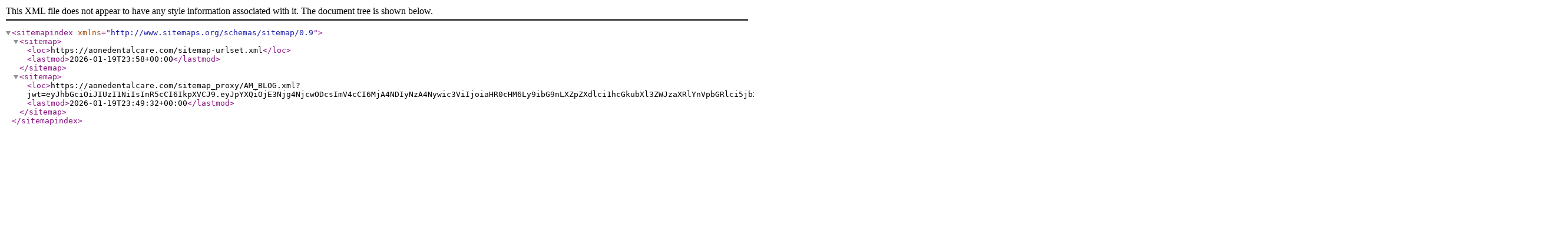

--- FILE ---
content_type: text/xml
request_url: https://aonedentalcare.com/sitemap.xml
body_size: 195
content:
<?xml version="1.0"?><sitemapindex xmlns="http://www.sitemaps.org/schemas/sitemap/0.9"><sitemap><loc>https://aonedentalcare.com/sitemap-urlset.xml</loc><lastmod>2026-01-19T23:58+00:00</lastmod></sitemap><sitemap><loc>https://aonedentalcare.com/sitemap_proxy/AM_BLOG.xml?jwt=eyJhbGciOiJIUzI1NiIsInR5cCI6IkpXVCJ9.[base64].2DHaU2oqzyZLq4IONGuqbnOOoZeNRpf801mT7JzsKpk</loc><lastmod>2026-01-19T23:49:32+00:00</lastmod></sitemap></sitemapindex>